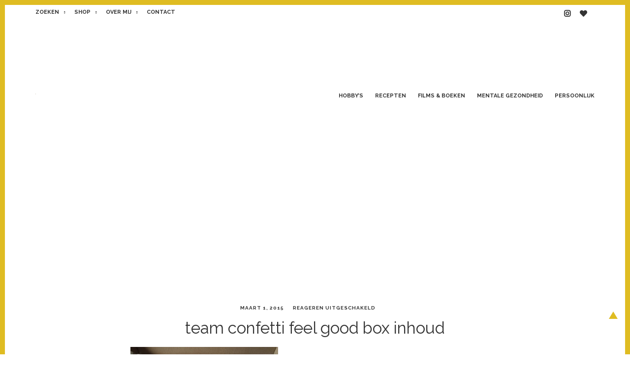

--- FILE ---
content_type: text/html; charset=UTF-8
request_url: https://ikbenirisniet.nl/2015/03/05/de-enige-echte-team-confetti-feel-good-box/team-confetti-feel-good-box-inhoud/
body_size: 10322
content:
<!doctype html>
<html lang="nl-NL">
<head>
	<meta charset="UTF-8">
	<meta name="viewport" content="width=device-width, initial-scale=1">
	<link rel="profile" href="https://gmpg.org/xfn/11">
	<link href="https://fonts.googleapis.com/css?family=Raleway:400,400i,700,700i" rel="stylesheet">
	<link href="https://fonts.googleapis.com/css?family=Karla:400,400i,700,700i" rel="stylesheet">

	<link rel="stylesheet" href="https://pro.fontawesome.com/releases/v5.1.0/css/all.css" integrity="sha384-87DrmpqHRiY8hPLIr7ByqhPIywuSsjuQAfMXAE0sMUpY3BM7nXjf+mLIUSvhDArs" crossorigin="anonymous">


<script>
  (function(i,s,o,g,r,a,m){i['GoogleAnalyticsObject']=r;i[r]=i[r]||function(){
  (i[r].q=i[r].q||[]).push(arguments)},i[r].l=1*new Date();a=s.createElement(o),
  m=s.getElementsByTagName(o)[0];a.async=1;a.src=g;m.parentNode.insertBefore(a,m)
  })(window,document,'script','//www.google-analytics.com/analytics.js','ga');

  ga('create', 'UA-15404101-1', 'auto');
  ga('send', 'pageview');

</script>

	<meta name='robots' content='index, follow, max-image-preview:large, max-snippet:-1, max-video-preview:-1' />

<!-- Social Warfare v4.4.5.1 https://warfareplugins.com - BEGINNING OF OUTPUT -->
<style>
	@font-face {
		font-family: "sw-icon-font";
		src:url("https://ikbenirisniet.nl/wp-content/plugins/social-warfare/assets/fonts/sw-icon-font.eot?ver=4.4.5.1");
		src:url("https://ikbenirisniet.nl/wp-content/plugins/social-warfare/assets/fonts/sw-icon-font.eot?ver=4.4.5.1#iefix") format("embedded-opentype"),
		url("https://ikbenirisniet.nl/wp-content/plugins/social-warfare/assets/fonts/sw-icon-font.woff?ver=4.4.5.1") format("woff"),
		url("https://ikbenirisniet.nl/wp-content/plugins/social-warfare/assets/fonts/sw-icon-font.ttf?ver=4.4.5.1") format("truetype"),
		url("https://ikbenirisniet.nl/wp-content/plugins/social-warfare/assets/fonts/sw-icon-font.svg?ver=4.4.5.1#1445203416") format("svg");
		font-weight: normal;
		font-style: normal;
		font-display:block;
	}
</style>
<!-- Social Warfare v4.4.5.1 https://warfareplugins.com - END OF OUTPUT -->


	<!-- This site is optimized with the Yoast SEO plugin v21.9.1 - https://yoast.com/wordpress/plugins/seo/ -->
	<title>team confetti feel good box inhoud | IKBENIRISNIET</title>
	<link rel="canonical" href="https://ikbenirisniet.nl/2015/03/05/de-enige-echte-team-confetti-feel-good-box/team-confetti-feel-good-box-inhoud/" />
	<meta property="og:locale" content="nl_NL" />
	<meta property="og:type" content="article" />
	<meta property="og:title" content="team confetti feel good box inhoud | IKBENIRISNIET" />
	<meta property="og:url" content="https://ikbenirisniet.nl/2015/03/05/de-enige-echte-team-confetti-feel-good-box/team-confetti-feel-good-box-inhoud/" />
	<meta property="og:site_name" content="IKBENIRISNIET" />
	<meta property="og:image" content="https://ikbenirisniet.nl/2015/03/05/de-enige-echte-team-confetti-feel-good-box/team-confetti-feel-good-box-inhoud" />
	<meta property="og:image:width" content="640" />
	<meta property="og:image:height" content="480" />
	<meta property="og:image:type" content="image/jpeg" />
	<meta name="twitter:card" content="summary_large_image" />
	<script type="application/ld+json" class="yoast-schema-graph">{"@context":"https://schema.org","@graph":[{"@type":"WebPage","@id":"https://ikbenirisniet.nl/2015/03/05/de-enige-echte-team-confetti-feel-good-box/team-confetti-feel-good-box-inhoud/","url":"https://ikbenirisniet.nl/2015/03/05/de-enige-echte-team-confetti-feel-good-box/team-confetti-feel-good-box-inhoud/","name":"team confetti feel good box inhoud | IKBENIRISNIET","isPartOf":{"@id":"https://ikbenirisniet.nl/#website"},"primaryImageOfPage":{"@id":"https://ikbenirisniet.nl/2015/03/05/de-enige-echte-team-confetti-feel-good-box/team-confetti-feel-good-box-inhoud/#primaryimage"},"image":{"@id":"https://ikbenirisniet.nl/2015/03/05/de-enige-echte-team-confetti-feel-good-box/team-confetti-feel-good-box-inhoud/#primaryimage"},"thumbnailUrl":"https://ikbenirisniet.nl/wp-content/uploads/2015/03/team-confetti-feel-good-box-inhoud.jpg","datePublished":"2015-03-01T16:23:02+00:00","dateModified":"2015-03-01T16:23:02+00:00","breadcrumb":{"@id":"https://ikbenirisniet.nl/2015/03/05/de-enige-echte-team-confetti-feel-good-box/team-confetti-feel-good-box-inhoud/#breadcrumb"},"inLanguage":"nl-NL","potentialAction":[{"@type":"ReadAction","target":["https://ikbenirisniet.nl/2015/03/05/de-enige-echte-team-confetti-feel-good-box/team-confetti-feel-good-box-inhoud/"]}]},{"@type":"ImageObject","inLanguage":"nl-NL","@id":"https://ikbenirisniet.nl/2015/03/05/de-enige-echte-team-confetti-feel-good-box/team-confetti-feel-good-box-inhoud/#primaryimage","url":"https://ikbenirisniet.nl/wp-content/uploads/2015/03/team-confetti-feel-good-box-inhoud.jpg","contentUrl":"https://ikbenirisniet.nl/wp-content/uploads/2015/03/team-confetti-feel-good-box-inhoud.jpg","width":640,"height":480},{"@type":"BreadcrumbList","@id":"https://ikbenirisniet.nl/2015/03/05/de-enige-echte-team-confetti-feel-good-box/team-confetti-feel-good-box-inhoud/#breadcrumb","itemListElement":[{"@type":"ListItem","position":1,"name":"Home","item":"https://ikbenirisniet.nl/"},{"@type":"ListItem","position":2,"name":"De enige echte Team Confetti feel good box","item":"https://ikbenirisniet.nl/2015/03/05/de-enige-echte-team-confetti-feel-good-box/"},{"@type":"ListItem","position":3,"name":"team confetti feel good box inhoud"}]},{"@type":"WebSite","@id":"https://ikbenirisniet.nl/#website","url":"https://ikbenirisniet.nl/","name":"IKBENIRISNIET","description":"Een blog voor huismussen","publisher":{"@id":"https://ikbenirisniet.nl/#/schema/person/7a55f2116ef1fe7fe06543a2a774e585"},"potentialAction":[{"@type":"SearchAction","target":{"@type":"EntryPoint","urlTemplate":"https://ikbenirisniet.nl/?s={search_term_string}"},"query-input":"required name=search_term_string"}],"inLanguage":"nl-NL"},{"@type":["Person","Organization"],"@id":"https://ikbenirisniet.nl/#/schema/person/7a55f2116ef1fe7fe06543a2a774e585","name":"Iris","image":{"@type":"ImageObject","inLanguage":"nl-NL","@id":"https://ikbenirisniet.nl/#/schema/person/image/","url":"https://ikbenirisniet.nl/wp-content/uploads/2018/06/iris-logo-1.svg","contentUrl":"https://ikbenirisniet.nl/wp-content/uploads/2018/06/iris-logo-1.svg","width":1,"height":1,"caption":"Iris"},"logo":{"@id":"https://ikbenirisniet.nl/#/schema/person/image/"},"sameAs":["http://ikbenirisniet.nl","https://www.instagram.com/ikbenirisniet"]}]}</script>
	<!-- / Yoast SEO plugin. -->


<link rel='dns-prefetch' href='//stats.wp.com' />
<link rel='dns-prefetch' href='//v0.wordpress.com' />
<link rel="alternate" type="application/rss+xml" title="IKBENIRISNIET &raquo; feed" href="https://ikbenirisniet.nl/feed/" />
<script type="text/javascript">
/* <![CDATA[ */
window._wpemojiSettings = {"baseUrl":"https:\/\/s.w.org\/images\/core\/emoji\/14.0.0\/72x72\/","ext":".png","svgUrl":"https:\/\/s.w.org\/images\/core\/emoji\/14.0.0\/svg\/","svgExt":".svg","source":{"concatemoji":"https:\/\/ikbenirisniet.nl\/wp-includes\/js\/wp-emoji-release.min.js?ver=6.4.7"}};
/*! This file is auto-generated */
!function(i,n){var o,s,e;function c(e){try{var t={supportTests:e,timestamp:(new Date).valueOf()};sessionStorage.setItem(o,JSON.stringify(t))}catch(e){}}function p(e,t,n){e.clearRect(0,0,e.canvas.width,e.canvas.height),e.fillText(t,0,0);var t=new Uint32Array(e.getImageData(0,0,e.canvas.width,e.canvas.height).data),r=(e.clearRect(0,0,e.canvas.width,e.canvas.height),e.fillText(n,0,0),new Uint32Array(e.getImageData(0,0,e.canvas.width,e.canvas.height).data));return t.every(function(e,t){return e===r[t]})}function u(e,t,n){switch(t){case"flag":return n(e,"\ud83c\udff3\ufe0f\u200d\u26a7\ufe0f","\ud83c\udff3\ufe0f\u200b\u26a7\ufe0f")?!1:!n(e,"\ud83c\uddfa\ud83c\uddf3","\ud83c\uddfa\u200b\ud83c\uddf3")&&!n(e,"\ud83c\udff4\udb40\udc67\udb40\udc62\udb40\udc65\udb40\udc6e\udb40\udc67\udb40\udc7f","\ud83c\udff4\u200b\udb40\udc67\u200b\udb40\udc62\u200b\udb40\udc65\u200b\udb40\udc6e\u200b\udb40\udc67\u200b\udb40\udc7f");case"emoji":return!n(e,"\ud83e\udef1\ud83c\udffb\u200d\ud83e\udef2\ud83c\udfff","\ud83e\udef1\ud83c\udffb\u200b\ud83e\udef2\ud83c\udfff")}return!1}function f(e,t,n){var r="undefined"!=typeof WorkerGlobalScope&&self instanceof WorkerGlobalScope?new OffscreenCanvas(300,150):i.createElement("canvas"),a=r.getContext("2d",{willReadFrequently:!0}),o=(a.textBaseline="top",a.font="600 32px Arial",{});return e.forEach(function(e){o[e]=t(a,e,n)}),o}function t(e){var t=i.createElement("script");t.src=e,t.defer=!0,i.head.appendChild(t)}"undefined"!=typeof Promise&&(o="wpEmojiSettingsSupports",s=["flag","emoji"],n.supports={everything:!0,everythingExceptFlag:!0},e=new Promise(function(e){i.addEventListener("DOMContentLoaded",e,{once:!0})}),new Promise(function(t){var n=function(){try{var e=JSON.parse(sessionStorage.getItem(o));if("object"==typeof e&&"number"==typeof e.timestamp&&(new Date).valueOf()<e.timestamp+604800&&"object"==typeof e.supportTests)return e.supportTests}catch(e){}return null}();if(!n){if("undefined"!=typeof Worker&&"undefined"!=typeof OffscreenCanvas&&"undefined"!=typeof URL&&URL.createObjectURL&&"undefined"!=typeof Blob)try{var e="postMessage("+f.toString()+"("+[JSON.stringify(s),u.toString(),p.toString()].join(",")+"));",r=new Blob([e],{type:"text/javascript"}),a=new Worker(URL.createObjectURL(r),{name:"wpTestEmojiSupports"});return void(a.onmessage=function(e){c(n=e.data),a.terminate(),t(n)})}catch(e){}c(n=f(s,u,p))}t(n)}).then(function(e){for(var t in e)n.supports[t]=e[t],n.supports.everything=n.supports.everything&&n.supports[t],"flag"!==t&&(n.supports.everythingExceptFlag=n.supports.everythingExceptFlag&&n.supports[t]);n.supports.everythingExceptFlag=n.supports.everythingExceptFlag&&!n.supports.flag,n.DOMReady=!1,n.readyCallback=function(){n.DOMReady=!0}}).then(function(){return e}).then(function(){var e;n.supports.everything||(n.readyCallback(),(e=n.source||{}).concatemoji?t(e.concatemoji):e.wpemoji&&e.twemoji&&(t(e.twemoji),t(e.wpemoji)))}))}((window,document),window._wpemojiSettings);
/* ]]> */
</script>
<link rel='stylesheet' id='social-warfare-block-css-css' href='https://ikbenirisniet.nl/wp-content/plugins/social-warfare/assets/js/post-editor/dist/blocks.style.build.css?ver=6.4.7' type='text/css' media='all' />
<style id='wp-emoji-styles-inline-css' type='text/css'>

	img.wp-smiley, img.emoji {
		display: inline !important;
		border: none !important;
		box-shadow: none !important;
		height: 1em !important;
		width: 1em !important;
		margin: 0 0.07em !important;
		vertical-align: -0.1em !important;
		background: none !important;
		padding: 0 !important;
	}
</style>
<link rel='stylesheet' id='wp-block-library-css' href='https://ikbenirisniet.nl/wp-includes/css/dist/block-library/style.min.css?ver=6.4.7' type='text/css' media='all' />
<style id='wp-block-library-inline-css' type='text/css'>
.has-text-align-justify{text-align:justify;}
</style>
<link rel='stylesheet' id='mediaelement-css' href='https://ikbenirisniet.nl/wp-includes/js/mediaelement/mediaelementplayer-legacy.min.css?ver=4.2.17' type='text/css' media='all' />
<link rel='stylesheet' id='wp-mediaelement-css' href='https://ikbenirisniet.nl/wp-includes/js/mediaelement/wp-mediaelement.min.css?ver=6.4.7' type='text/css' media='all' />
<style id='classic-theme-styles-inline-css' type='text/css'>
/*! This file is auto-generated */
.wp-block-button__link{color:#fff;background-color:#32373c;border-radius:9999px;box-shadow:none;text-decoration:none;padding:calc(.667em + 2px) calc(1.333em + 2px);font-size:1.125em}.wp-block-file__button{background:#32373c;color:#fff;text-decoration:none}
</style>
<style id='global-styles-inline-css' type='text/css'>
body{--wp--preset--color--black: #000000;--wp--preset--color--cyan-bluish-gray: #abb8c3;--wp--preset--color--white: #ffffff;--wp--preset--color--pale-pink: #f78da7;--wp--preset--color--vivid-red: #cf2e2e;--wp--preset--color--luminous-vivid-orange: #ff6900;--wp--preset--color--luminous-vivid-amber: #fcb900;--wp--preset--color--light-green-cyan: #7bdcb5;--wp--preset--color--vivid-green-cyan: #00d084;--wp--preset--color--pale-cyan-blue: #8ed1fc;--wp--preset--color--vivid-cyan-blue: #0693e3;--wp--preset--color--vivid-purple: #9b51e0;--wp--preset--gradient--vivid-cyan-blue-to-vivid-purple: linear-gradient(135deg,rgba(6,147,227,1) 0%,rgb(155,81,224) 100%);--wp--preset--gradient--light-green-cyan-to-vivid-green-cyan: linear-gradient(135deg,rgb(122,220,180) 0%,rgb(0,208,130) 100%);--wp--preset--gradient--luminous-vivid-amber-to-luminous-vivid-orange: linear-gradient(135deg,rgba(252,185,0,1) 0%,rgba(255,105,0,1) 100%);--wp--preset--gradient--luminous-vivid-orange-to-vivid-red: linear-gradient(135deg,rgba(255,105,0,1) 0%,rgb(207,46,46) 100%);--wp--preset--gradient--very-light-gray-to-cyan-bluish-gray: linear-gradient(135deg,rgb(238,238,238) 0%,rgb(169,184,195) 100%);--wp--preset--gradient--cool-to-warm-spectrum: linear-gradient(135deg,rgb(74,234,220) 0%,rgb(151,120,209) 20%,rgb(207,42,186) 40%,rgb(238,44,130) 60%,rgb(251,105,98) 80%,rgb(254,248,76) 100%);--wp--preset--gradient--blush-light-purple: linear-gradient(135deg,rgb(255,206,236) 0%,rgb(152,150,240) 100%);--wp--preset--gradient--blush-bordeaux: linear-gradient(135deg,rgb(254,205,165) 0%,rgb(254,45,45) 50%,rgb(107,0,62) 100%);--wp--preset--gradient--luminous-dusk: linear-gradient(135deg,rgb(255,203,112) 0%,rgb(199,81,192) 50%,rgb(65,88,208) 100%);--wp--preset--gradient--pale-ocean: linear-gradient(135deg,rgb(255,245,203) 0%,rgb(182,227,212) 50%,rgb(51,167,181) 100%);--wp--preset--gradient--electric-grass: linear-gradient(135deg,rgb(202,248,128) 0%,rgb(113,206,126) 100%);--wp--preset--gradient--midnight: linear-gradient(135deg,rgb(2,3,129) 0%,rgb(40,116,252) 100%);--wp--preset--font-size--small: 13px;--wp--preset--font-size--medium: 20px;--wp--preset--font-size--large: 36px;--wp--preset--font-size--x-large: 42px;--wp--preset--spacing--20: 0.44rem;--wp--preset--spacing--30: 0.67rem;--wp--preset--spacing--40: 1rem;--wp--preset--spacing--50: 1.5rem;--wp--preset--spacing--60: 2.25rem;--wp--preset--spacing--70: 3.38rem;--wp--preset--spacing--80: 5.06rem;--wp--preset--shadow--natural: 6px 6px 9px rgba(0, 0, 0, 0.2);--wp--preset--shadow--deep: 12px 12px 50px rgba(0, 0, 0, 0.4);--wp--preset--shadow--sharp: 6px 6px 0px rgba(0, 0, 0, 0.2);--wp--preset--shadow--outlined: 6px 6px 0px -3px rgba(255, 255, 255, 1), 6px 6px rgba(0, 0, 0, 1);--wp--preset--shadow--crisp: 6px 6px 0px rgba(0, 0, 0, 1);}:where(.is-layout-flex){gap: 0.5em;}:where(.is-layout-grid){gap: 0.5em;}body .is-layout-flow > .alignleft{float: left;margin-inline-start: 0;margin-inline-end: 2em;}body .is-layout-flow > .alignright{float: right;margin-inline-start: 2em;margin-inline-end: 0;}body .is-layout-flow > .aligncenter{margin-left: auto !important;margin-right: auto !important;}body .is-layout-constrained > .alignleft{float: left;margin-inline-start: 0;margin-inline-end: 2em;}body .is-layout-constrained > .alignright{float: right;margin-inline-start: 2em;margin-inline-end: 0;}body .is-layout-constrained > .aligncenter{margin-left: auto !important;margin-right: auto !important;}body .is-layout-constrained > :where(:not(.alignleft):not(.alignright):not(.alignfull)){max-width: var(--wp--style--global--content-size);margin-left: auto !important;margin-right: auto !important;}body .is-layout-constrained > .alignwide{max-width: var(--wp--style--global--wide-size);}body .is-layout-flex{display: flex;}body .is-layout-flex{flex-wrap: wrap;align-items: center;}body .is-layout-flex > *{margin: 0;}body .is-layout-grid{display: grid;}body .is-layout-grid > *{margin: 0;}:where(.wp-block-columns.is-layout-flex){gap: 2em;}:where(.wp-block-columns.is-layout-grid){gap: 2em;}:where(.wp-block-post-template.is-layout-flex){gap: 1.25em;}:where(.wp-block-post-template.is-layout-grid){gap: 1.25em;}.has-black-color{color: var(--wp--preset--color--black) !important;}.has-cyan-bluish-gray-color{color: var(--wp--preset--color--cyan-bluish-gray) !important;}.has-white-color{color: var(--wp--preset--color--white) !important;}.has-pale-pink-color{color: var(--wp--preset--color--pale-pink) !important;}.has-vivid-red-color{color: var(--wp--preset--color--vivid-red) !important;}.has-luminous-vivid-orange-color{color: var(--wp--preset--color--luminous-vivid-orange) !important;}.has-luminous-vivid-amber-color{color: var(--wp--preset--color--luminous-vivid-amber) !important;}.has-light-green-cyan-color{color: var(--wp--preset--color--light-green-cyan) !important;}.has-vivid-green-cyan-color{color: var(--wp--preset--color--vivid-green-cyan) !important;}.has-pale-cyan-blue-color{color: var(--wp--preset--color--pale-cyan-blue) !important;}.has-vivid-cyan-blue-color{color: var(--wp--preset--color--vivid-cyan-blue) !important;}.has-vivid-purple-color{color: var(--wp--preset--color--vivid-purple) !important;}.has-black-background-color{background-color: var(--wp--preset--color--black) !important;}.has-cyan-bluish-gray-background-color{background-color: var(--wp--preset--color--cyan-bluish-gray) !important;}.has-white-background-color{background-color: var(--wp--preset--color--white) !important;}.has-pale-pink-background-color{background-color: var(--wp--preset--color--pale-pink) !important;}.has-vivid-red-background-color{background-color: var(--wp--preset--color--vivid-red) !important;}.has-luminous-vivid-orange-background-color{background-color: var(--wp--preset--color--luminous-vivid-orange) !important;}.has-luminous-vivid-amber-background-color{background-color: var(--wp--preset--color--luminous-vivid-amber) !important;}.has-light-green-cyan-background-color{background-color: var(--wp--preset--color--light-green-cyan) !important;}.has-vivid-green-cyan-background-color{background-color: var(--wp--preset--color--vivid-green-cyan) !important;}.has-pale-cyan-blue-background-color{background-color: var(--wp--preset--color--pale-cyan-blue) !important;}.has-vivid-cyan-blue-background-color{background-color: var(--wp--preset--color--vivid-cyan-blue) !important;}.has-vivid-purple-background-color{background-color: var(--wp--preset--color--vivid-purple) !important;}.has-black-border-color{border-color: var(--wp--preset--color--black) !important;}.has-cyan-bluish-gray-border-color{border-color: var(--wp--preset--color--cyan-bluish-gray) !important;}.has-white-border-color{border-color: var(--wp--preset--color--white) !important;}.has-pale-pink-border-color{border-color: var(--wp--preset--color--pale-pink) !important;}.has-vivid-red-border-color{border-color: var(--wp--preset--color--vivid-red) !important;}.has-luminous-vivid-orange-border-color{border-color: var(--wp--preset--color--luminous-vivid-orange) !important;}.has-luminous-vivid-amber-border-color{border-color: var(--wp--preset--color--luminous-vivid-amber) !important;}.has-light-green-cyan-border-color{border-color: var(--wp--preset--color--light-green-cyan) !important;}.has-vivid-green-cyan-border-color{border-color: var(--wp--preset--color--vivid-green-cyan) !important;}.has-pale-cyan-blue-border-color{border-color: var(--wp--preset--color--pale-cyan-blue) !important;}.has-vivid-cyan-blue-border-color{border-color: var(--wp--preset--color--vivid-cyan-blue) !important;}.has-vivid-purple-border-color{border-color: var(--wp--preset--color--vivid-purple) !important;}.has-vivid-cyan-blue-to-vivid-purple-gradient-background{background: var(--wp--preset--gradient--vivid-cyan-blue-to-vivid-purple) !important;}.has-light-green-cyan-to-vivid-green-cyan-gradient-background{background: var(--wp--preset--gradient--light-green-cyan-to-vivid-green-cyan) !important;}.has-luminous-vivid-amber-to-luminous-vivid-orange-gradient-background{background: var(--wp--preset--gradient--luminous-vivid-amber-to-luminous-vivid-orange) !important;}.has-luminous-vivid-orange-to-vivid-red-gradient-background{background: var(--wp--preset--gradient--luminous-vivid-orange-to-vivid-red) !important;}.has-very-light-gray-to-cyan-bluish-gray-gradient-background{background: var(--wp--preset--gradient--very-light-gray-to-cyan-bluish-gray) !important;}.has-cool-to-warm-spectrum-gradient-background{background: var(--wp--preset--gradient--cool-to-warm-spectrum) !important;}.has-blush-light-purple-gradient-background{background: var(--wp--preset--gradient--blush-light-purple) !important;}.has-blush-bordeaux-gradient-background{background: var(--wp--preset--gradient--blush-bordeaux) !important;}.has-luminous-dusk-gradient-background{background: var(--wp--preset--gradient--luminous-dusk) !important;}.has-pale-ocean-gradient-background{background: var(--wp--preset--gradient--pale-ocean) !important;}.has-electric-grass-gradient-background{background: var(--wp--preset--gradient--electric-grass) !important;}.has-midnight-gradient-background{background: var(--wp--preset--gradient--midnight) !important;}.has-small-font-size{font-size: var(--wp--preset--font-size--small) !important;}.has-medium-font-size{font-size: var(--wp--preset--font-size--medium) !important;}.has-large-font-size{font-size: var(--wp--preset--font-size--large) !important;}.has-x-large-font-size{font-size: var(--wp--preset--font-size--x-large) !important;}
.wp-block-navigation a:where(:not(.wp-element-button)){color: inherit;}
:where(.wp-block-post-template.is-layout-flex){gap: 1.25em;}:where(.wp-block-post-template.is-layout-grid){gap: 1.25em;}
:where(.wp-block-columns.is-layout-flex){gap: 2em;}:where(.wp-block-columns.is-layout-grid){gap: 2em;}
.wp-block-pullquote{font-size: 1.5em;line-height: 1.6;}
</style>
<link rel='stylesheet' id='contact-form-7-css' href='https://ikbenirisniet.nl/wp-content/plugins/contact-form-7/includes/css/styles.css?ver=5.8.6' type='text/css' media='all' />
<link rel='stylesheet' id='wp-polls-css' href='https://ikbenirisniet.nl/wp-content/plugins/wp-polls/polls-css.css?ver=2.77.2' type='text/css' media='all' />
<style id='wp-polls-inline-css' type='text/css'>
.wp-polls .pollbar {
	margin: 1px;
	font-size: 6px;
	line-height: 8px;
	height: 8px;
	background-image: url('https://ikbenirisniet.nl/wp-content/plugins/wp-polls/images/default/pollbg.gif');
	border: 1px solid #c8c8c8;
}

</style>
<link rel='stylesheet' id='social_warfare-css' href='https://ikbenirisniet.nl/wp-content/plugins/social-warfare/assets/css/style.min.css?ver=4.4.5.1' type='text/css' media='all' />
<link rel='stylesheet' id='ikbeniriswel-style-css' href='https://ikbenirisniet.nl/wp-content/themes/ikbeniriswel/style.css?ver=6.4.7' type='text/css' media='all' />
<link rel='stylesheet' id='jetpack_css-css' href='https://ikbenirisniet.nl/wp-content/plugins/jetpack/css/jetpack.css?ver=13.0' type='text/css' media='all' />
<script type="text/javascript" src="https://ikbenirisniet.nl/wp-includes/js/jquery/jquery.min.js?ver=3.7.1" id="jquery-core-js"></script>
<script type="text/javascript" src="https://ikbenirisniet.nl/wp-includes/js/jquery/jquery-migrate.min.js?ver=3.4.1" id="jquery-migrate-js"></script>
<script type="text/javascript" src="https://ikbenirisniet.nl/wp-content/themes/ikbeniriswel/js/superfish.js?ver=20180417" id="ikbeniriswel-superfish-js"></script>
<script type="text/javascript" src="https://ikbenirisniet.nl/wp-content/themes/ikbeniriswel/js/navigation.js?ver=20180417" id="ikbeniriswel-nav-js"></script>
<link rel="https://api.w.org/" href="https://ikbenirisniet.nl/wp-json/" /><link rel="alternate" type="application/json" href="https://ikbenirisniet.nl/wp-json/wp/v2/media/18716" /><link rel="EditURI" type="application/rsd+xml" title="RSD" href="https://ikbenirisniet.nl/xmlrpc.php?rsd" />
<meta name="generator" content="WordPress 6.4.7" />
<link rel='shortlink' href='https://ikbenirisniet.nl/?p=18716' />
<link rel="alternate" type="application/json+oembed" href="https://ikbenirisniet.nl/wp-json/oembed/1.0/embed?url=https%3A%2F%2Fikbenirisniet.nl%2F2015%2F03%2F05%2Fde-enige-echte-team-confetti-feel-good-box%2Fteam-confetti-feel-good-box-inhoud%2F" />
<link rel="alternate" type="text/xml+oembed" href="https://ikbenirisniet.nl/wp-json/oembed/1.0/embed?url=https%3A%2F%2Fikbenirisniet.nl%2F2015%2F03%2F05%2Fde-enige-echte-team-confetti-feel-good-box%2Fteam-confetti-feel-good-box-inhoud%2F&#038;format=xml" />
	<style>img#wpstats{display:none}</style>
		<!-- All in one Favicon 4.8 --><link rel="shortcut icon" href="https://ikbenirisniet.nl/wp-content/uploads/2015/06/favicon.png" />
<link rel="icon" href="https://ikbenirisniet.nl/wp-content/uploads/2015/06/favicon.png" type="image/png"/>
<link rel="icon" href="https://ikbenirisniet.nl/wp-content/uploads/2015/06/favicon.png" type="image/gif"/>
<link rel="apple-touch-icon" href="https://ikbenirisniet.nl/wp-content/uploads/2015/06/favicon.png" />
		<style type="text/css">
					.site-title,
			.site-description {
				position: absolute;
				clip: rect(1px, 1px, 1px, 1px);
			}
				</style>
		<link rel="icon" href="https://ikbenirisniet.nl/wp-content/uploads/2018/06/cropped-favicon-32x32.png" sizes="32x32" />
<link rel="icon" href="https://ikbenirisniet.nl/wp-content/uploads/2018/06/cropped-favicon-192x192.png" sizes="192x192" />
<link rel="apple-touch-icon" href="https://ikbenirisniet.nl/wp-content/uploads/2018/06/cropped-favicon-180x180.png" />
<meta name="msapplication-TileImage" content="https://ikbenirisniet.nl/wp-content/uploads/2018/06/cropped-favicon-270x270.png" />
</head>

<body class="attachment attachment-template-default single single-attachment postid-18716 attachmentid-18716 attachment-jpeg wp-custom-logo">
<div id="page" class="site">

	<div class="section--top">
		<div class="container">
			<div class="row between-xs">
				<div class="mobile-navigation"></div>					
				
				<nav id="top-navigation" class="top-header-navigation navigation">
					<div class="menu-top-menu-container"><ul id="top-menu" class="menu"><li id="menu-item-29351" class="search-toggle menu-item menu-item-type-custom menu-item-object-custom menu-item-29351"><a href="#">Zoeken</a></li>
<li id="menu-item-29500" class="menu-item menu-item-type-custom menu-item-object-custom menu-item-29500"><a target="_blank" rel="noopener" href="https://irisborduurt.nl">Shop</a></li>
<li id="menu-item-29352" class="menu-item menu-item-type-post_type menu-item-object-page menu-item-29352"><a href="https://ikbenirisniet.nl/over-iris/">Over mij</a></li>
<li id="menu-item-29406" class="menu-item menu-item-type-post_type menu-item-object-page menu-item-29406"><a href="https://ikbenirisniet.nl/contact/">Contact</a></li>
</ul></div>				</nav><!-- #top-navigation -->
				<nav id="social-navigation" class="top-social-navigation navigation">
					<div class="menu-social-menu-container"><ul id="social-menu" class="menu"><li id="menu-item-29353" class="menu-item menu-item-type-custom menu-item-object-custom menu-item-29353"><a title="Instagram" target="_blank" rel="noopener" href="https://instagram.com/ikbenirisniet"><i class="fab fa-instagram"></i></a></li>
<li id="menu-item-29367" class="menu-item menu-item-type-custom menu-item-object-custom menu-item-29367"><a title="Bloglovin" target="_blank" rel="noopener" href="https://www.bloglovin.com/en/blog/2062401"><i class="fas fa-heart"></i></a></li>
</ul></div>				</nav><!-- #social-navigation -->
			</div>
		</div>
	</div>

	<div id="search-toggle-nav" class="panel">
		<div class="search-wrapper">
			<div id="search-1" class="search">

	<form method="get" class="search-form" id="search-form-1" action="https://ikbenirisniet.nl/">
		<div class="input-group">
			<input class="search-text" type="text" name="s" id="search-text-1" value="Zoeken" onfocus="if(this.value==this.defaultValue)this.value='';" onblur="if(this.value=='')this.value=this.defaultValue;" />
			<button class="search-submit button" name="submit" type="submit" id="search-submit-1"><i class="fa fa-search"></i></button>
		</div>
	</form><!-- .search-form -->

</div><!-- .search -->		</div>
	</div>

	<header id="masthead" class="site-header">
		<div class="container">
			<div class="row between-xs middle-xs">
				<div class="site-branding">
					<a href="https://ikbenirisniet.nl/" class="custom-logo-link" rel="home"><img width="1" height="1" src="https://ikbenirisniet.nl/wp-content/uploads/2018/06/iris-logo-1.svg" class="custom-logo" alt="IKBENIRISNIET" decoding="async" /></a>						<p class="site-title"><a href="https://ikbenirisniet.nl/" rel="home">IKBENIRISNIET</a></p>
												<p class="site-description">Een blog voor huismussen</p>
									</div><!-- .site-branding -->

				<nav id="site-navigation" class="main-navigation navigation">
					<div class="menu-ik-ben-iris-niet-bottom-menu-container"><ul id="primary-menu" class="sf-menu menu"><li id="menu-item-29993" class="menu-item menu-item-type-taxonomy menu-item-object-category menu-item-has-children menu-item-29993"><a href="https://ikbenirisniet.nl/category/hobby/">Hobby&#8217;s</a>
<ul class="sub-menu">
	<li id="menu-item-29992" class="menu-item menu-item-type-taxonomy menu-item-object-category menu-item-29992"><a href="https://ikbenirisniet.nl/category/hobby/bordspel/">Bordspellen</a></li>
	<li id="menu-item-29995" class="menu-item menu-item-type-taxonomy menu-item-object-category menu-item-29995"><a href="https://ikbenirisniet.nl/category/hobby/d-i-y/">Creatief</a></li>
	<li id="menu-item-29994" class="menu-item menu-item-type-taxonomy menu-item-object-category menu-item-29994"><a href="https://ikbenirisniet.nl/category/hobby/natuur/">Natuur</a></li>
</ul>
</li>
<li id="menu-item-20123" class="menu-item menu-item-type-taxonomy menu-item-object-category menu-item-has-children menu-item-20123"><a href="https://ikbenirisniet.nl/category/food/">Recepten</a>
<ul class="sub-menu">
	<li id="menu-item-19941" class="menu-item menu-item-type-post_type menu-item-object-page menu-item-19941"><a href="https://ikbenirisniet.nl/receptenindex/">Receptenindex</a></li>
	<li id="menu-item-19950" class="menu-item menu-item-type-taxonomy menu-item-object-category menu-item-19950"><a href="https://ikbenirisniet.nl/category/shoppen/kookboeken/">Kookboeken reviews</a></li>
</ul>
</li>
<li id="menu-item-28179" class="menu-item menu-item-type-taxonomy menu-item-object-category menu-item-has-children menu-item-28179"><a href="https://ikbenirisniet.nl/category/inspiration/">Films &#038; boeken</a>
<ul class="sub-menu">
	<li id="menu-item-19958" class="menu-item menu-item-type-taxonomy menu-item-object-category menu-item-19958"><a href="https://ikbenirisniet.nl/category/inspiration/film/">Filmtips</a></li>
	<li id="menu-item-19960" class="menu-item menu-item-type-taxonomy menu-item-object-category menu-item-19960"><a href="https://ikbenirisniet.nl/category/inspiration/leestips/">Boekentips</a></li>
</ul>
</li>
<li id="menu-item-29996" class="menu-item menu-item-type-taxonomy menu-item-object-category menu-item-29996"><a href="https://ikbenirisniet.nl/category/mental-health/">Mentale gezondheid</a></li>
<li id="menu-item-28180" class="menu-item menu-item-type-taxonomy menu-item-object-category menu-item-28180"><a href="https://ikbenirisniet.nl/category/journal/">Persoonlijk</a></li>
</ul></div>				</nav><!-- #site-navigation -->	
			</div>
		</div>
	</header><!-- #masthead -->

	
	
	<div id="content" class="site-content">
	
			<div class="advertentie mb--50">
			<script async src="//pagead2.googlesyndication.com/pagead/js/adsbygoogle.js"></script> <!-- Responsief 1 --> <ins class="adsbygoogle" style="display:block" data-ad-client="ca-pub-3624873530248111" data-ad-slot="1157528460" data-ad-format="auto"></ins> <script> (adsbygoogle = window.adsbygoogle || []).push({}); </script>		</div>
		<!-- ad -->

	<div id="primary" class="content-area">
		<main id="main" class="site-main">
			<div class="container">

				
<article id="post-18716" class="post-18716 attachment type-attachment status-inherit hentry">
	
	<div class="featured-image">
			</div>

	<div class="entry">

		<header class="entry-header">
			<div class="entry-meta">
				<span class="posted-on"><a href="https://ikbenirisniet.nl/2015/03/05/de-enige-echte-team-confetti-feel-good-box/team-confetti-feel-good-box-inhoud/" rel="bookmark"><time class="entry-date published updated" datetime="2015-03-01T17:23:02+01:00">maart 1, 2015</time></a></span>				<span>
					<span class="comments-link">Reageren uitgeschakeld</span>				
				</span>
							</div>
			<h1 class="entry-title">team confetti feel good box inhoud</h1>		</header><!-- .entry-header -->

		<div class="entry-content">
			<p class="attachment"><a href='https://ikbenirisniet.nl/wp-content/uploads/2015/03/team-confetti-feel-good-box-inhoud.jpg'><img fetchpriority="high" decoding="async" width="300" height="225" src="https://ikbenirisniet.nl/wp-content/uploads/2015/03/team-confetti-feel-good-box-inhoud-300x225.jpg" class="attachment-medium size-medium" alt="" srcset="https://ikbenirisniet.nl/wp-content/uploads/2015/03/team-confetti-feel-good-box-inhoud-300x225.jpg 300w, https://ikbenirisniet.nl/wp-content/uploads/2015/03/team-confetti-feel-good-box-inhoud.jpg 640w" sizes="(max-width: 300px) 100vw, 300px" /></a></p>
<div class="swp-content-locator"></div>		</div><!-- .entry-content -->

		
							
	</div>

</article><!-- #post-18716 -->

	<nav class="navigation post-navigation" aria-label="Berichten">
		<h2 class="screen-reader-text">Bericht navigatie</h2>
		<div class="nav-links"><div class="nav-previous"><a href="https://ikbenirisniet.nl/2015/03/05/de-enige-echte-team-confetti-feel-good-box/" rel="prev"><span>Vorig artikel:</span> De enige echte Team Confetti feel good box</a></div></div>
	</nav>
			</div>

							<div class="advertentie mt--50 mb--50">
					<script async src="//pagead2.googlesyndication.com/pagead/js/adsbygoogle.js"></script> <!-- Responsief 2 --> <ins class="adsbygoogle" style="display:block" data-ad-client="ca-pub-3624873530248111" data-ad-slot="4236602468" data-ad-format="auto"></ins> <script> (adsbygoogle = window.adsbygoogle || []).push({}); </script>				</div>
						<!-- ad -->

			<div class="post-grid">
				<div class="container">
				    <div class="row">
				    					        							<div class="col-xs-12 col-sm-4 col-md-4 mb--20">
								<article id="post-7236" class="post-7236 post type-post status-publish format-standard has-post-thumbnail hentry category-groen category-dierproefvrije-beauty tag-cosmetica tag-dierproefvrij tag-foundation tag-make-up tag-mild-cosmetics tag-natuurlijk tag-sante">
									<a href="https://ikbenirisniet.nl/2012/12/07/review-sante-soft-cream-foundation-no-01/">
										<div class="featured-image">
											<img width="600" height="320" src="https://ikbenirisniet.nl/wp-content/uploads/2012/12/sante-foundation-before-and-after-600x320.jpg" class="attachment-home-top size-home-top wp-post-image" alt="Before &amp; After" decoding="async" />										</div>
										<div class="entry-summary text-center">
											<h3 class="sub-title">Review: Sante Soft Cream Foundation (No. 01)</h3>
										</div>
									</a>
								</article>
							</div>

													<div class="col-xs-12 col-sm-4 col-md-4 mb--20">
								<article id="post-10487" class="post-10487 post type-post status-publish format-standard has-post-thumbnail hentry category-film category-i-love tag-filmtips tag-leuke-films">
									<a href="https://ikbenirisniet.nl/2013/08/24/filmtips-x-2/">
										<div class="featured-image">
											<img width="600" height="250" src="https://ikbenirisniet.nl/wp-content/uploads/2013/07/film-salmon-fishing-in-the-yemen-600x250.jpg" class="attachment-home-top size-home-top wp-post-image" alt="" decoding="async" />										</div>
										<div class="entry-summary text-center">
											<h3 class="sub-title">Filmtips XI</h3>
										</div>
									</a>
								</article>
							</div>

													<div class="col-xs-12 col-sm-4 col-md-4 mb--20">
								<article id="post-19362" class="post-19362 post type-post status-publish format-standard has-post-thumbnail hentry category-mijn-dagboek category-journal tag-cadeaus tag-verjaardag">
									<a href="https://ikbenirisniet.nl/2015/04/29/verjaardagscadeautjes/">
										<div class="featured-image">
											<img width="600" height="420" src="https://ikbenirisniet.nl/wp-content/uploads/2015/04/kleder-600x420.jpg" class="attachment-home-top size-home-top wp-post-image" alt="Kelder" decoding="async" loading="lazy" />										</div>
										<div class="entry-summary text-center">
											<h3 class="sub-title">Verjaardagscadeautjes!</h3>
										</div>
									</a>
								</article>
							</div>

											</div>
				</div>
			</div>	


			
							<div class="advertentie mt--50 mb--50">
					<script async src="//pagead2.googlesyndication.com/pagead/js/adsbygoogle.js"></script> <!-- Responsief #3 --> <ins class="adsbygoogle" style="display:block" data-ad-client="ca-pub-3624873530248111" data-ad-slot="5287628111" data-ad-format="auto"></ins> <script> (adsbygoogle = window.adsbygoogle || []).push({}); </script>				</div>
						<!-- ad -->
					
		</main><!-- #main -->
	</div><!-- #primary -->


	</div><!-- #content -->

	
	<footer id="colophon" class="site-footer">
		<nav id="footer-navigation" class="footer-navigation navigation">
			<div class="container">
				<div class="menu-footer-menu-container"><ul id="footer-menu" class="menu"><li id="menu-item-29346" class="menu-item menu-item-type-post_type menu-item-object-page menu-item-29346"><a href="https://ikbenirisniet.nl/over-iris/in-de-media/">In de media</a></li>
<li id="menu-item-29344" class="menu-item menu-item-type-post_type menu-item-object-page menu-item-29344"><a href="https://ikbenirisniet.nl/over-iris/zakelijk/">Samenwerken</a></li>
<li id="menu-item-29349" class="logo menu-item menu-item-type-custom menu-item-object-custom menu-item-29349"><a href="#">Home</a></li>
<li id="menu-item-29345" class="menu-item menu-item-type-post_type menu-item-object-page menu-item-privacy-policy menu-item-29345"><a rel="privacy-policy" href="https://ikbenirisniet.nl/over-iris/privacyverklaring/">Privacyverklaring</a></li>
<li id="menu-item-29347" class="menu-item menu-item-type-post_type menu-item-object-page menu-item-29347"><a href="https://ikbenirisniet.nl/over-iris/disclaimer/">Disclaimer</a></li>
</ul></div>			</div>
		</nav><!-- #browse-navigation -->


		<div class="site-info text-center">
			&copy; 2010-2024 IKBENIRISNIET | Designed with <i class="fa fa-heart color-accent"></i> and passion by <a href="http://deliciae.org" title="Deliciae.org" target=_blank>Deliciae.org</a>
		</div><!-- .site-info -->
	</footer><!-- #colophon -->
</div><!-- #page -->

<a href="#page" class="scroll-to-top">Back to Top</a>
<script type="text/javascript" src="https://ikbenirisniet.nl/wp-content/plugins/contact-form-7/includes/swv/js/index.js?ver=5.8.6" id="swv-js"></script>
<script type="text/javascript" id="contact-form-7-js-extra">
/* <![CDATA[ */
var wpcf7 = {"api":{"root":"https:\/\/ikbenirisniet.nl\/wp-json\/","namespace":"contact-form-7\/v1"},"cached":"1"};
/* ]]> */
</script>
<script type="text/javascript" src="https://ikbenirisniet.nl/wp-content/plugins/contact-form-7/includes/js/index.js?ver=5.8.6" id="contact-form-7-js"></script>
<script type="text/javascript" id="wp-polls-js-extra">
/* <![CDATA[ */
var pollsL10n = {"ajax_url":"https:\/\/ikbenirisniet.nl\/wp-admin\/admin-ajax.php","text_wait":"Je deelname wordt nog behandeld. Een moment geduld...","text_valid":"Maak een geldige keuze","text_multiple":"Maximaal mogelijk aantal antwoorden:","show_loading":"1","show_fading":"1"};
/* ]]> */
</script>
<script type="text/javascript" src="https://ikbenirisniet.nl/wp-content/plugins/wp-polls/polls-js.js?ver=2.77.2" id="wp-polls-js"></script>
<script type="text/javascript" id="social_warfare_script-js-extra">
/* <![CDATA[ */
var socialWarfare = {"addons":[],"post_id":"18716","variables":{"emphasizeIcons":false,"powered_by_toggle":false,"affiliate_link":"https:\/\/warfareplugins.com"},"floatBeforeContent":""};
/* ]]> */
</script>
<script type="text/javascript" src="https://ikbenirisniet.nl/wp-content/plugins/social-warfare/assets/js/script.min.js?ver=4.4.5.1" id="social_warfare_script-js"></script>
<script type="text/javascript" src="https://ikbenirisniet.nl/wp-includes/js/jquery/ui/core.min.js?ver=1.13.2" id="jquery-ui-core-js"></script>
<script type="text/javascript" src="https://ikbenirisniet.nl/wp-includes/js/jquery/ui/tabs.min.js?ver=1.13.2" id="jquery-ui-tabs-js"></script>
<script type="text/javascript" src="https://ikbenirisniet.nl/wp-content/themes/ikbeniriswel/js/functions.js?ver=20180417" id="ikbeniriswel-functions-js"></script>
<script type="text/javascript" src="https://ikbenirisniet.nl/wp-content/themes/ikbeniriswel/js/filtrify.min.js?ver=20180417" id="ikbeniriswel-filtrify-js"></script>
<script type="text/javascript" src="https://ikbenirisniet.nl/wp-content/themes/ikbeniriswel/js/jquery.isotope.min.js?ver=20180417" id="ikbeniriswel-isotope-js"></script>
<script type="text/javascript" src="https://ikbenirisniet.nl/wp-content/plugins/jetpack/_inc/build/widgets/eu-cookie-law/eu-cookie-law.min.js?ver=20180522" id="eu-cookie-law-script-js"></script>
<script type="text/javascript" src="https://ikbenirisniet.nl/wp-content/plugins/litespeed-cache/assets/js/instant_click.min.js?ver=6.0.0.1" id="litespeed-cache-js"></script>
<script type="text/javascript" src="https://ikbenirisniet.nl/wp-content/plugins/wp-gallery-custom-links/wp-gallery-custom-links.js?ver=1.1" id="wp-gallery-custom-links-js-js"></script>
<script defer type="text/javascript" src="https://stats.wp.com/e-202604.js" id="jetpack-stats-js"></script>
<script type="text/javascript" id="jetpack-stats-js-after">
/* <![CDATA[ */
_stq = window._stq || [];
_stq.push([ "view", JSON.parse("{\"v\":\"ext\",\"blog\":\"16885546\",\"post\":\"18716\",\"tz\":\"1\",\"srv\":\"ikbenirisniet.nl\",\"j\":\"1:13.0\"}") ]);
_stq.push([ "clickTrackerInit", "16885546", "18716" ]);
/* ]]> */
</script>
<script type="text/javascript"> var swp_nonce = "4cf9610336";function parentIsEvil() { var html = null; try { var doc = top.location.pathname; } catch(err){ }; if(typeof doc === "undefined") { return true } else { return false }; }; if (parentIsEvil()) { top.location = self.location.href; };var url = "https://ikbenirisniet.nl/2015/03/05/de-enige-echte-team-confetti-feel-good-box/team-confetti-feel-good-box-inhoud/";if(url.indexOf("stfi.re") != -1) { var canonical = ""; var links = document.getElementsByTagName("link"); for (var i = 0; i < links.length; i ++) { if (links[i].getAttribute("rel") === "canonical") { canonical = links[i].getAttribute("href")}}; canonical = canonical.replace("?sfr=1", "");top.location = canonical; console.log(canonical);};var swpFloatBeforeContent = false; var swp_ajax_url = "https://ikbenirisniet.nl/wp-admin/admin-ajax.php"; var swp_post_id = "18716";var swpClickTracking = false;</script>
<script defer src="https://static.cloudflareinsights.com/beacon.min.js/vcd15cbe7772f49c399c6a5babf22c1241717689176015" integrity="sha512-ZpsOmlRQV6y907TI0dKBHq9Md29nnaEIPlkf84rnaERnq6zvWvPUqr2ft8M1aS28oN72PdrCzSjY4U6VaAw1EQ==" data-cf-beacon='{"version":"2024.11.0","token":"816b93d714d845c2afbf5fc0675a61c5","r":1,"server_timing":{"name":{"cfCacheStatus":true,"cfEdge":true,"cfExtPri":true,"cfL4":true,"cfOrigin":true,"cfSpeedBrain":true},"location_startswith":null}}' crossorigin="anonymous"></script>
</body>
</html>


<!-- Page supported by LiteSpeed Cache 6.0.0.1 on 2026-01-23 22:10:17 -->

--- FILE ---
content_type: text/html; charset=utf-8
request_url: https://www.google.com/recaptcha/api2/aframe
body_size: 266
content:
<!DOCTYPE HTML><html><head><meta http-equiv="content-type" content="text/html; charset=UTF-8"></head><body><script nonce="N1iyVkavvlFUwLayvSrVCw">/** Anti-fraud and anti-abuse applications only. See google.com/recaptcha */ try{var clients={'sodar':'https://pagead2.googlesyndication.com/pagead/sodar?'};window.addEventListener("message",function(a){try{if(a.source===window.parent){var b=JSON.parse(a.data);var c=clients[b['id']];if(c){var d=document.createElement('img');d.src=c+b['params']+'&rc='+(localStorage.getItem("rc::a")?sessionStorage.getItem("rc::b"):"");window.document.body.appendChild(d);sessionStorage.setItem("rc::e",parseInt(sessionStorage.getItem("rc::e")||0)+1);localStorage.setItem("rc::h",'1769202621357');}}}catch(b){}});window.parent.postMessage("_grecaptcha_ready", "*");}catch(b){}</script></body></html>

--- FILE ---
content_type: application/javascript
request_url: https://ikbenirisniet.nl/wp-content/themes/ikbeniriswel/js/functions.js?ver=20180417
body_size: 106
content:
/**
 * @preserve Theme functions file.
 *
 * Contains handlers for navigation and widget area.
 */
jQuery(document).ready(function($){

	// Scroll to top
	$(window).scroll(function() {
        var top_scroll = $(this).scrollTop();
        if (top_scroll > 500) {
            $('.scroll-to-top').show();
        } else {
            $('.scroll-to-top').hide();
        }

    });

    // Go to Top
    $("a[href='#page']").on('click', function() {
        $('html, body').animate({
            scrollTop: 0
        }, 'slow');
        return false;
    });

    // Super fish plugin for navigation menus
    $('ul.sf-menu').superfish({
        delay:       100,                            
        hoverClass:  'sfHover',   
        animation:   {opacity:'show',height:'show'},  
        speed:       'fast',                          
        autoArrows:  false  
        });
    
    // Mobile Navigation
    $('#primary-menu').slicknav({
        prependTo: '.mobile-navigation',
        label: "",
        closeOnClick: true
    });

    // Search Toggle
    $(".search-toggle").click(function(e) {
        e.stopPropagation();
        $("#search-toggle-nav").slideToggle('slow', function(){
            $(".search-toggle").toggleClass('active');
        });
    });


})(jQuery);

